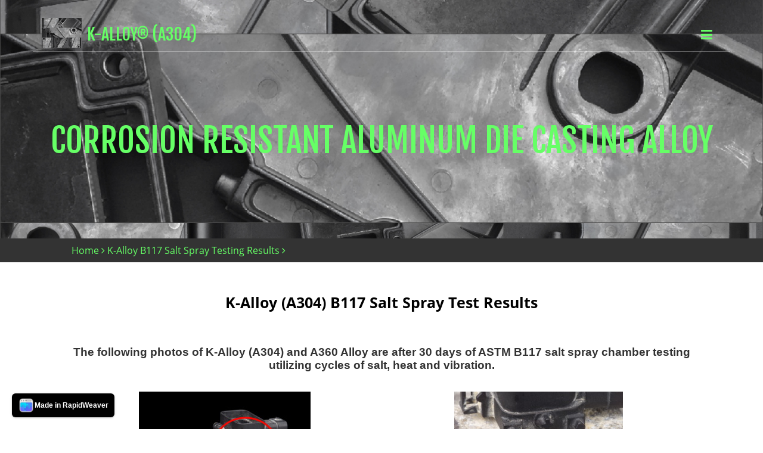

--- FILE ---
content_type: text/html
request_url: https://dgimgmt.com/page-2/
body_size: 3508
content:
<!DOCTYPE html>
<html xmlns="https://www.w3.org/1999/xhtml" lang="en">

<head>

	<meta charset="utf-8" />

	<!-- Head content such as meta tags and encoding options, etc -->
	
<meta http-equiv="Content-Type" content="text/html; charset=utf-8" />
		<meta name="description" content="K-Alloy (A304) B117 30 day salt spray test results vs. A360" />
		<meta name="robots" content="index, follow" />
		<meta name="generator" content="RapidWeaver" />
		<link rel="apple-touch-icon" sizes="167x167" href="http://www.dgimgmt.com/resources/medium.png" />
<link rel="apple-touch-icon" sizes="152x152" href="http://www.dgimgmt.com/resources/small.png" />
<link rel="mask-icon" href="http://www.dgimgmt.com/resources/Collage_Fotor3_1.jpg" color="rgba(255,255,255,1.00)" /><link rel="icon" type="image/png" href="http://www.dgimgmt.com/resources/favicon_medium.png" sizes="32x32" />
<link rel="icon" type="image/png" href="http://www.dgimgmt.com/resources/favicon_small.png" sizes="16x16" />
<link rel="icon" type="image/jpg" href="http://www.dgimgmt.com/resources/Collage_Fotor3_1.jpg" sizes="64x64" />

	<meta name="twitter:card" content="summary">
	<meta name="twitter:title" content="K-Alloy (A304) Salt Spray Test Results">
	<meta name="twitter:description" content="K-Alloy (A304) B117 30 day salt spray test results vs. A360">
	<meta name="twitter:image" content="https://www.dgimgmt.com/resources/Collage_Fotor3_1.jpg">
	<meta name="twitter:url" content="https://www.dgimgmt.com/page-2/index.html">
	<meta property="og:type" content="website">
	<meta property="og:site_name" content="K-Alloy® (A304)">
	<meta property="og:title" content="K-Alloy (A304) Salt Spray Test Results">
	<meta property="og:description" content="K-Alloy (A304) B117 30 day salt spray test results vs. A360">
	<meta property="og:image" content="https://www.dgimgmt.com/resources/Collage_Fotor3_1.jpg">
	<meta property="og:url" content="https://www.dgimgmt.com/page-2/index.html">

	<!-- User defined head content -->
	

	<!-- Meta tags -->
	<!-- These in particular setup the viewport for mobile devices -->
  <meta name="viewport" content="width=device-width, initial-scale=1.0, maximum-scale=1.0, user-scalable=0" />

  <!-- Browser title -->
	<title>K-Alloy (A304) Salt Spray Test Results</title>

	<!-- Latest compiled and minified CSS -->
	<link rel="stylesheet" type="text/css" media="all" href="../rw_common/themes/Voyager/consolidated-2.css?rwcache=789427187" />
		

  <!-- Main Theme Stylesheet -->
	

	<!-- RapidWeaver Color Picker Stylesheet -->
	

  <!-- Theme specific media queries -->
	<!-- <link rel="stylesheet" href="%pathto(css/media_queries.css)%" /> -->

	<!-- User defined styles -->
	

	<!-- Plugin injected code -->
			<link rel='stylesheet' type='text/css' media='all' href='../rw_common/plugins/stacks/stacks.css?rwcache=789427187' />
		<link rel='stylesheet' type='text/css' media='all' href='files/stacks_page_page2.css?rwcache=789427187' />
        
        
        
        
		
        <meta name="formatter" content="Stacks v5.3.2 (6389)" >
		


</head>

<body>


	<!-- Navigation in Overlay -->
	<div class="navigation_overlay">
		<div class="navigation_inner">

			<div id="navigation_close_button"><i class="fa fa-close fa-2x"></i></div>

			<div class="navigation_alignment">
				<div class="container">
							<div class="navigation_overlay_site_logo"><img src="../rw_common/images/Collage_Fotor3_1.jpg" width="864" height="648" alt="Corrosion Resistant Aluminum Die Casting Alloy"/></div>
							<h1 class="navigation_overlay_site_title">K-Alloy&reg; (A304)</h1>
							<div id="social_badges"></div>
							<!-- <h2 class="navigation_overlay_site_slogan">Corrosion Resistant Aluminum Die Casting Alloy</h2> -->
							<div id="main_navigation">
								<ul><li><a href="../" rel="">Home</a></li><li><a href="./" rel="" id="current">K-Alloy B117 Salt Spray Testing Results</a></li><li><a href="../page/" rel="">K-Alloy Enhanced Corrosion Resistance</a></li><li><a href="../page-3/" rel="">Properties of K-Alloy (A304)</a></li><li><a href="../page-4/" rel="">K-Alloy Properties Compared to Other Alloys</a></li><li><a href="../page-6/" rel="">K-Alloy (A304) Composition</a></li><li><a href="../page-5/" rel="">How to Purchase K-Alloy (A304)</a></li><li><a href="../contact-form-2/" rel="">K-Alloy Technical Request</a></li></ul>
							</div>
				</div> <!-- container -->
			</div> <!-- main_navigation -->
		</div> <!-- navigation inner -->
	</div> <!-- navigation_overlay -->

	<div id="scroll_up_destination"></div>

	<div class="blur_wrapper">

		<!-- Path Theme -->

		<!-- Banner, Banner Overlay and Banner Content -->
		<div id="banner">
			<!-- Branding // Site Title, Logo and Navigation -->
			<div id="sticky_container">
				<div class="navigation_bar container">
					<div class="site_logo"><img src="../rw_common/images/Collage_Fotor3_1.jpg" width="864" height="648" alt="Corrosion Resistant Aluminum Die Casting Alloy"/></div> <h1 class="site_title">K-Alloy&reg; (A304)</h1>
					<div id="navigation_toggle"><i class="fa fa-bars"></i></div>
				</div>
			</div>

			<div id="inner_banner">
				<!-- Site Slogan -->
				<div id="banner_content">
					<h2 id="slogan">Corrosion Resistant Aluminum Die Casting Alloy</h2>
				</div>
			</div>

			<!-- Breadcrumb Trail -->
			<div class="banner_breadcrumb">
				<div class="container width_adjustment">
					<ul><li><a href="../">Home</a>&nbsp;<i class="fa fa-angle-right"></i>&nbsp;</li><li><a href="./">K-Alloy B117 Salt Spray Testing Results</a>&nbsp;<i class="fa fa-angle-right"></i>&nbsp;</li></ul>
				</div>
			</div>

		</div>

		<div id="content_container" class="container width_adjustment">
			<div class="row">

			  <div id="content">
					
<div id='stacks_out_1' class='stacks_top'><div id='stacks_in_1' class=''><div id='stacks_out_2' class='stacks_out'><div id='stacks_in_2' class='stacks_in stack_stack'><div id='stacks_out_72' class='stacks_out'><div id='stacks_in_72' class='stacks_in stack_stack'><div id='stacks_out_74' class='stacks_out'><div id='stacks_in_74' class='stacks_in text_stack'><span id='stacks_in_75'><p style="text-align:center;"><span style="font-size:25px; color:#000000;font-weight:bold; ">K-Alloy (A304) B117 Salt Spray Test Results</span></p></span></div></div></div></div><div id='stacks_out_4' class='stacks_out'><div id='stacks_in_4' class='stacks_in text_stack'><p style="text-align:center;"><span style="font-size:15px; color:#FF0000;font-weight:bold; "><br /></span><span style="font-size:14px; "><br /></span><span style="font:19px &#39;Lucida Grande&#39;, LucidaGrande, Verdana, sans-serif; font-weight:bold; font-weight:bold; ">The following photos of K-Alloy (A304) and A360 Alloy are after 30 days of ASTM B117 salt spray chamber testing utilizing cycles of salt, heat and vibration.</span><span style="font:16px &#39;Lucida Grande&#39;, LucidaGrande, Verdana, sans-serif; font-weight:bold; font-weight:bold; "><br /></span><span style="font:13px &#39;Lucida Grande&#39;, LucidaGrande, Verdana, sans-serif; font-weight:bold; font-weight:bold; "><br /></span></p></div></div><div id='stacks_out_17' class='stacks_out'><div id='stacks_in_17' class='stacks_in stack_stack'><div id='stacks_out_21' class='stacks_out'><div id='stacks_in_21' class='stacks_in com_yourhead_stacks_two_columns_stack'><div class='s3_row'>
	<div class='s3_column s3_column_left'><div id='stacks_out_28' class='stacks_out'><div id='stacks_in_28' class='stacks_in image_stack'>
<div class='centered_image' >
    <img class='imageStyle' src='files/stacks-image-8966edf.jpg' alt='Stacks Image 29' />
</div>

</div></div><div id='stacks_out_24' class='stacks_out'><div id='stacks_in_24' class='stacks_in text_stack'><span id='stacks_in_25'><span style="font:13px &#39;Lucida Grande&#39;, LucidaGrande, Verdana, sans-serif; ">Photo 1 illustrates a cast A360 aluminum part (an alloy that has a good rating for corrosion resistance) showing signs of severe corrosion over many areas after 30 days of B117 salt spray testing.</span></span></div></div></div>
	<div class='s3_column s3_column_right'><div id='stacks_out_30' class='stacks_out'><div id='stacks_in_30' class='stacks_in image_stack'>
<div class='centered_image' >
    <img class='imageStyle' src='files/stacks-image-5316802.jpg' alt='Stacks Image 31' />
</div>

</div></div><div id='stacks_out_26' class='stacks_out'><div id='stacks_in_26' class='stacks_in text_stack'><span id='stacks_in_27'><span style="font:13px &#39;Lucida Grande&#39;, LucidaGrande, Verdana, sans-serif; ">In high magnification shown in photo 2, the same A360 casting exhibits severe signs of corrosion on the corners (which have been rounded). In addition the casting surface shows signs of surface degradation.</span></span></div></div></div>
</div></div></div><div id='stacks_out_35' class='stacks_out'><div id='stacks_in_35' class='stacks_in com_yourhead_stacks_two_columns_stack'><div class='s3_row'>
	<div class='s3_column s3_column_left'><div id='stacks_out_38' class='stacks_out'><div id='stacks_in_38' class='stacks_in image_stack'>
<div class='centered_image' >
    <img class='imageStyle' src='files/stacks-image-bf9d161.jpg' alt='Stacks Image 39' />
</div>

</div></div><div id='stacks_out_42' class='stacks_out'><div id='stacks_in_42' class='stacks_in text_stack'><span style="font:13px &#39;Lucida Grande&#39;, LucidaGrande, Verdana, sans-serif; ">After removing the top cover (Photo3) the surface of the A360 casting which contained a pour-in-place gasket, exhibits signs of water intrusion leading to product failure. Corrosion to the edge of the casting was pronounced.  The raised area on the perimeter of the casting showed signs of aggressive corrosion.  This casting had indications of water around the entire sealing surface.  Surface pitting was visible on all casting surfaces.</span></div></div></div>
	<div class='s3_column s3_column_right'><div id='stacks_out_40' class='stacks_out'><div id='stacks_in_40' class='stacks_in image_stack'>
<div class='centered_image' >
    <img class='imageStyle' src='files/stacks-image-1e503d5.jpg' alt='Stacks Image 41' />
</div>

</div></div><div id='stacks_out_44' class='stacks_out'><div id='stacks_in_44' class='stacks_in text_stack'><span style="font:13px &#39;Lucida Grande&#39;, LucidaGrande, Verdana, sans-serif; ">To clarify the corrosion damage the above A360 casting was lightly bead blasted to remove the adhesive and aluminum oxide from the sealing surface. Photo 4 clearly shows that the aluminum material had been removed by the salt spray process.  Pitting on the casting surface was uniform across the casting.  The raised perimeter was completely missing in some places.</span></div></div></div>
</div></div></div><div id='stacks_out_46' class='stacks_out'><div id='stacks_in_46' class='stacks_in com_yourhead_stacks_two_columns_stack'><div class='s3_row'>
	<div class='s3_column s3_column_left'><div id='stacks_out_49' class='stacks_out'><div id='stacks_in_49' class='stacks_in image_stack'>
<div class='centered_image' >
    <img class='imageStyle' src='files/stacks-image-2d3acf1.jpg' alt='Stacks Image 50' />
</div>

</div></div><div id='stacks_out_53' class='stacks_out'><div id='stacks_in_53' class='stacks_in text_stack'><span style="font:13px &#39;Lucida Grande&#39;, LucidaGrande, Verdana, sans-serif; ">Photo 6 is a housing manufactured from BorgWarner K-Alloy.  This casting was exposed to the same 30-day salt spray cycle as above.  Pronounced deterioration of the screw fasteners is evident from the white ring around the contact point on the casting.  The casting itself did not show signs of corrosion.<br /><br /></span></div></div></div>
	<div class='s3_column s3_column_right'><div id='stacks_out_51' class='stacks_out'><div id='stacks_in_51' class='stacks_in image_stack'>
<div class='centered_image' >
    <img class='imageStyle' src='files/stacks-image-5c1eed6.jpg' alt='Stacks Image 52' />
</div>

</div></div><div id='stacks_out_55' class='stacks_out'><div id='stacks_in_55' class='stacks_in text_stack'><span style="font:13px &#39;Lucida Grande&#39;, LucidaGrande, Verdana, sans-serif; ">Photo 7 is the same K-Alloy casting as Photo 6 with the top lid removed.  The sealed surface was still intact and showed no sign of water intrusion.  The housing showed no sign of surface corrosion.</span></div></div></div>
</div></div></div><div id='stacks_out_57' class='stacks_out'><div id='stacks_in_57' class='stacks_in com_yourhead_stacks_two_columns_stack'><div class='s3_row'>
	<div class='s3_column s3_column_left'><div id='stacks_out_60' class='stacks_out'><div id='stacks_in_60' class='stacks_in image_stack'>
<div class='centered_image' >
    <img class='imageStyle' src='files/stacks-image-dd42f33.jpg' alt='Stacks Image 61' />
</div>

</div></div><div id='stacks_out_62' class='stacks_out'><div id='stacks_in_62' class='stacks_in text_stack'><span style="font:13px &#39;Lucida Grande&#39;, LucidaGrande, Verdana, sans-serif; ">Photo 8 is the same K-Alloy casting as Photo 6 after is had been lightly blasted with glass beads to remove salt residue and dispensed adhesive material on the sealing surface.  The casting shows no visual damage from corrosion or metal loss due to salt spray reaction.</span></div></div></div>
	<div class='s3_column s3_column_right'><div class='slice empty out'><div class='slice empty in'></div></div></div>
</div></div></div><div id='stacks_out_64' class='stacks_out'><div id='stacks_in_64' class='stacks_in stack_stack'><div id='stacks_out_66' class='stacks_out'><div id='stacks_in_66' class='stacks_in text_stack'>DGI Management, Inc<br />18195 McDurmott, East<br />Suite G<br />Irvine, CA 92614<br />949.757.0341<br /><a href="mailto:info@dgimgmt.com" target="self">info@dgimgmt.com</a></div></div></div></div></div></div></div></div></div></div>

					<div class="clearer"></div>
				</div>

			  <aside id="sidebar">
					<h3 id="sidebar_title"></h3>
					

					<div id="archives">
						
					</div>
				</aside>

			</div>
		</div>

		<footer>
			<div class="rapidweaver_footer container width_adjustment">
				&copy; 2022 DGI Management, Inc. <a href="#" class="CE4F4095-6E01-40AB-B4B9-13BC8D09A887">Contact For More Information</a><script type="text/javascript">(function(){ var _rwObsfuscatedHref0 = "mai";var _rwObsfuscatedHref1 = "lto";var _rwObsfuscatedHref2 = ":in";var _rwObsfuscatedHref3 = "fo@";var _rwObsfuscatedHref4 = "dgi";var _rwObsfuscatedHref5 = "mgm";var _rwObsfuscatedHref6 = "t.c";var _rwObsfuscatedHref7 = "om";var _rwObsfuscatedHref = _rwObsfuscatedHref0+_rwObsfuscatedHref1+_rwObsfuscatedHref2+_rwObsfuscatedHref3+_rwObsfuscatedHref4+_rwObsfuscatedHref5+_rwObsfuscatedHref6+_rwObsfuscatedHref7; Array.from(document.getElementsByClassName("CE4F4095-6E01-40AB-B4B9-13BC8D09A887")).forEach(function(x){x.href = _rwObsfuscatedHref});})()</script>
			</div>
		</footer>

	</div>

	<!-- jQuery 1.8 is included in the theme internally -->
  <script src="../rw_common/themes/Voyager/js/jquery.min.js?rwcache=789427187"></script>

	<!-- Base RapidWeaver javascript -->
	<script async type="text/javascript" src="../rw_common/themes/Voyager/javascript.js?rwcache=789427187"></script>

  <!-- Elixir theme specific javascript, along with jQuery Easing and a few other elements -->
  <script src="../rw_common/themes/Voyager/js/elixir.js?rwcache=789427187"></script>

	<!-- Style variations -->
	<script src="../rw_common/themes/Voyager/js/sidebar/sidebar_hidden.js?rwcache=789427187"></script>
		

	<!-- User defined javascript -->
	

<rapidweaver-badge url="https://www.realmacsoftware.com" position-x="left" position-y="bottom" transition="slide" delay-type="time" delay="1000" mode="auto" target="_blank"><img src= "../rw_common/assets/RWBadge.png" alt="RapidWeaver Icon" /><p>Made in RapidWeaver</p></rapidweaver-badge>
<script src="../rw_common/assets/rw-badge.js?rwcache=789427187"></script>
</body>

</html>


--- FILE ---
content_type: text/css
request_url: https://dgimgmt.com/page-2/files/stacks_page_page2.css?rwcache=789427187
body_size: 215
content:

#stacks_in_75 {
	text-transform: capitalize;
}
#stacks_in_21>.s3_row {
	margin: 0 -6px;
}

#stacks_in_21>.s3_row>.s3_column_left {
	width: 50.00%;
}

#stacks_in_21>.s3_row>.s3_column_right {
	width: 50.000000%;
}




#stacks_in_21>.s3_row>.s3_column {
	padding: 0 6px;
}










@media only screen and (max-width: 770px) {



}



@media only screen and (max-width: 400px) {


	#stacks_in_21>.s3_row  {
		margin: -6px 0;
	}
	#stacks_in_21>.s3_row>.s3_column {
		padding: 6px 0;
		width:100%;
	}


}






#stacks_in_24 {
	padding:  10px;
}

#stacks_out_24 {
	width: 300px;
}

#stacks_in_25 {
	font-weight: bolder;
}

#stacks_in_26 {
	padding:  10px;
}

#stacks_out_26 {
	width: 300px;
}

#stacks_in_27 {
	font-weight: bolder;
}
#stacks_in_35>.s3_row {
	margin: 0 -10px;
}

#stacks_in_35>.s3_row>.s3_column_left {
	width: 50.00%;
}

#stacks_in_35>.s3_row>.s3_column_right {
	width: 50.000000%;
}




#stacks_in_35>.s3_row>.s3_column {
	padding: 0 10px;
}










@media only screen and (max-width: 770px) {



}



@media only screen and (max-width: 400px) {


	#stacks_in_35>.s3_row  {
		margin: -10px 0;
	}
	#stacks_in_35>.s3_row>.s3_column {
		padding: 10px 0;
		width:100%;
	}


}






#stacks_in_42 {
	padding:  10px;
}

#stacks_out_42 {
	width: 300px;
}

#stacks_in_44 {
	padding:  10px;
}

#stacks_out_44 {
	width: 300px;
}
#stacks_in_46>.s3_row {
	margin: 0 -10px;
}

#stacks_in_46>.s3_row>.s3_column_left {
	width: 50.00%;
}

#stacks_in_46>.s3_row>.s3_column_right {
	width: 50.000000%;
}




#stacks_in_46>.s3_row>.s3_column {
	padding: 0 10px;
}










@media only screen and (max-width: 770px) {



}



@media only screen and (max-width: 400px) {


	#stacks_in_46>.s3_row  {
		margin: -10px 0;
	}
	#stacks_in_46>.s3_row>.s3_column {
		padding: 10px 0;
		width:100%;
	}


}






#stacks_in_46 {
	padding:  10px;
}

#stacks_in_53 {
	padding:  10px;
}

#stacks_out_53 {
	width: 300px;
}

#stacks_in_55 {
	padding:  10px;
}

#stacks_out_55 {
	width: 300px;
}
#stacks_in_57>.s3_row {
	margin: 0 -10px;
}

#stacks_in_57>.s3_row>.s3_column_left {
	width: 50.00%;
}

#stacks_in_57>.s3_row>.s3_column_right {
	width: 50.000000%;
}




#stacks_in_57>.s3_row>.s3_column {
	padding: 0 10px;
}










@media only screen and (max-width: 770px) {



}



@media only screen and (max-width: 400px) {


	#stacks_in_57>.s3_row  {
		margin: -10px 0;
	}
	#stacks_in_57>.s3_row>.s3_column {
		padding: 10px 0;
		width:100%;
	}


}






#stacks_in_57 {
	padding:  10px;
}

#stacks_in_62 {
	padding:  10px;
}

#stacks_out_62 {
	width: 300px;
}

#stacks_in_66 {
	border: solid rgba(77, 77, 77, 1.00);
	border-width: 1px 0px 0px 0px;
}
